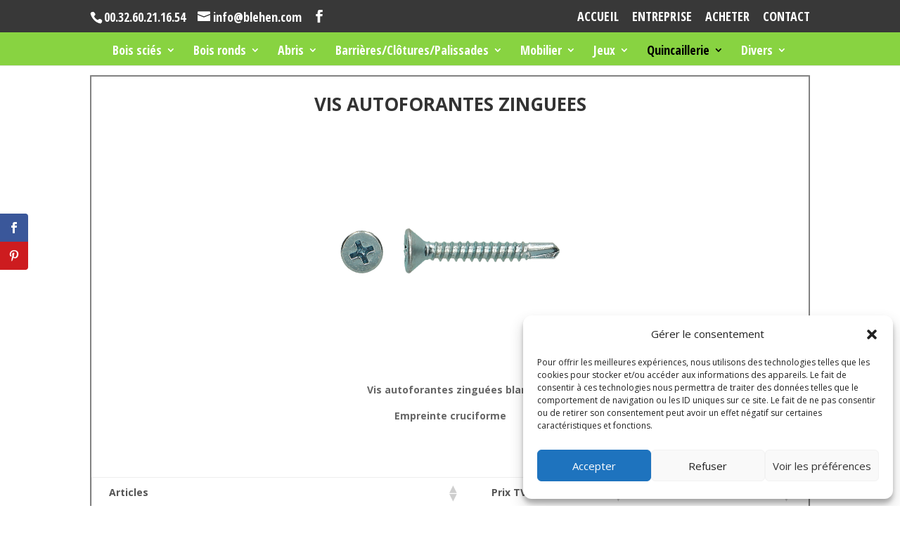

--- FILE ---
content_type: text/html; charset=utf-8
request_url: https://www.google.com/recaptcha/api2/anchor?ar=1&k=6LenB1sdAAAAAAIOFmqH3s3vG1Z-xdWOFDuMvbjs&co=aHR0cHM6Ly93d3cuYmxlaGVuLmNvbTo0NDM.&hl=en&v=PoyoqOPhxBO7pBk68S4YbpHZ&size=invisible&anchor-ms=20000&execute-ms=30000&cb=1h9o958cdcae
body_size: 48645
content:
<!DOCTYPE HTML><html dir="ltr" lang="en"><head><meta http-equiv="Content-Type" content="text/html; charset=UTF-8">
<meta http-equiv="X-UA-Compatible" content="IE=edge">
<title>reCAPTCHA</title>
<style type="text/css">
/* cyrillic-ext */
@font-face {
  font-family: 'Roboto';
  font-style: normal;
  font-weight: 400;
  font-stretch: 100%;
  src: url(//fonts.gstatic.com/s/roboto/v48/KFO7CnqEu92Fr1ME7kSn66aGLdTylUAMa3GUBHMdazTgWw.woff2) format('woff2');
  unicode-range: U+0460-052F, U+1C80-1C8A, U+20B4, U+2DE0-2DFF, U+A640-A69F, U+FE2E-FE2F;
}
/* cyrillic */
@font-face {
  font-family: 'Roboto';
  font-style: normal;
  font-weight: 400;
  font-stretch: 100%;
  src: url(//fonts.gstatic.com/s/roboto/v48/KFO7CnqEu92Fr1ME7kSn66aGLdTylUAMa3iUBHMdazTgWw.woff2) format('woff2');
  unicode-range: U+0301, U+0400-045F, U+0490-0491, U+04B0-04B1, U+2116;
}
/* greek-ext */
@font-face {
  font-family: 'Roboto';
  font-style: normal;
  font-weight: 400;
  font-stretch: 100%;
  src: url(//fonts.gstatic.com/s/roboto/v48/KFO7CnqEu92Fr1ME7kSn66aGLdTylUAMa3CUBHMdazTgWw.woff2) format('woff2');
  unicode-range: U+1F00-1FFF;
}
/* greek */
@font-face {
  font-family: 'Roboto';
  font-style: normal;
  font-weight: 400;
  font-stretch: 100%;
  src: url(//fonts.gstatic.com/s/roboto/v48/KFO7CnqEu92Fr1ME7kSn66aGLdTylUAMa3-UBHMdazTgWw.woff2) format('woff2');
  unicode-range: U+0370-0377, U+037A-037F, U+0384-038A, U+038C, U+038E-03A1, U+03A3-03FF;
}
/* math */
@font-face {
  font-family: 'Roboto';
  font-style: normal;
  font-weight: 400;
  font-stretch: 100%;
  src: url(//fonts.gstatic.com/s/roboto/v48/KFO7CnqEu92Fr1ME7kSn66aGLdTylUAMawCUBHMdazTgWw.woff2) format('woff2');
  unicode-range: U+0302-0303, U+0305, U+0307-0308, U+0310, U+0312, U+0315, U+031A, U+0326-0327, U+032C, U+032F-0330, U+0332-0333, U+0338, U+033A, U+0346, U+034D, U+0391-03A1, U+03A3-03A9, U+03B1-03C9, U+03D1, U+03D5-03D6, U+03F0-03F1, U+03F4-03F5, U+2016-2017, U+2034-2038, U+203C, U+2040, U+2043, U+2047, U+2050, U+2057, U+205F, U+2070-2071, U+2074-208E, U+2090-209C, U+20D0-20DC, U+20E1, U+20E5-20EF, U+2100-2112, U+2114-2115, U+2117-2121, U+2123-214F, U+2190, U+2192, U+2194-21AE, U+21B0-21E5, U+21F1-21F2, U+21F4-2211, U+2213-2214, U+2216-22FF, U+2308-230B, U+2310, U+2319, U+231C-2321, U+2336-237A, U+237C, U+2395, U+239B-23B7, U+23D0, U+23DC-23E1, U+2474-2475, U+25AF, U+25B3, U+25B7, U+25BD, U+25C1, U+25CA, U+25CC, U+25FB, U+266D-266F, U+27C0-27FF, U+2900-2AFF, U+2B0E-2B11, U+2B30-2B4C, U+2BFE, U+3030, U+FF5B, U+FF5D, U+1D400-1D7FF, U+1EE00-1EEFF;
}
/* symbols */
@font-face {
  font-family: 'Roboto';
  font-style: normal;
  font-weight: 400;
  font-stretch: 100%;
  src: url(//fonts.gstatic.com/s/roboto/v48/KFO7CnqEu92Fr1ME7kSn66aGLdTylUAMaxKUBHMdazTgWw.woff2) format('woff2');
  unicode-range: U+0001-000C, U+000E-001F, U+007F-009F, U+20DD-20E0, U+20E2-20E4, U+2150-218F, U+2190, U+2192, U+2194-2199, U+21AF, U+21E6-21F0, U+21F3, U+2218-2219, U+2299, U+22C4-22C6, U+2300-243F, U+2440-244A, U+2460-24FF, U+25A0-27BF, U+2800-28FF, U+2921-2922, U+2981, U+29BF, U+29EB, U+2B00-2BFF, U+4DC0-4DFF, U+FFF9-FFFB, U+10140-1018E, U+10190-1019C, U+101A0, U+101D0-101FD, U+102E0-102FB, U+10E60-10E7E, U+1D2C0-1D2D3, U+1D2E0-1D37F, U+1F000-1F0FF, U+1F100-1F1AD, U+1F1E6-1F1FF, U+1F30D-1F30F, U+1F315, U+1F31C, U+1F31E, U+1F320-1F32C, U+1F336, U+1F378, U+1F37D, U+1F382, U+1F393-1F39F, U+1F3A7-1F3A8, U+1F3AC-1F3AF, U+1F3C2, U+1F3C4-1F3C6, U+1F3CA-1F3CE, U+1F3D4-1F3E0, U+1F3ED, U+1F3F1-1F3F3, U+1F3F5-1F3F7, U+1F408, U+1F415, U+1F41F, U+1F426, U+1F43F, U+1F441-1F442, U+1F444, U+1F446-1F449, U+1F44C-1F44E, U+1F453, U+1F46A, U+1F47D, U+1F4A3, U+1F4B0, U+1F4B3, U+1F4B9, U+1F4BB, U+1F4BF, U+1F4C8-1F4CB, U+1F4D6, U+1F4DA, U+1F4DF, U+1F4E3-1F4E6, U+1F4EA-1F4ED, U+1F4F7, U+1F4F9-1F4FB, U+1F4FD-1F4FE, U+1F503, U+1F507-1F50B, U+1F50D, U+1F512-1F513, U+1F53E-1F54A, U+1F54F-1F5FA, U+1F610, U+1F650-1F67F, U+1F687, U+1F68D, U+1F691, U+1F694, U+1F698, U+1F6AD, U+1F6B2, U+1F6B9-1F6BA, U+1F6BC, U+1F6C6-1F6CF, U+1F6D3-1F6D7, U+1F6E0-1F6EA, U+1F6F0-1F6F3, U+1F6F7-1F6FC, U+1F700-1F7FF, U+1F800-1F80B, U+1F810-1F847, U+1F850-1F859, U+1F860-1F887, U+1F890-1F8AD, U+1F8B0-1F8BB, U+1F8C0-1F8C1, U+1F900-1F90B, U+1F93B, U+1F946, U+1F984, U+1F996, U+1F9E9, U+1FA00-1FA6F, U+1FA70-1FA7C, U+1FA80-1FA89, U+1FA8F-1FAC6, U+1FACE-1FADC, U+1FADF-1FAE9, U+1FAF0-1FAF8, U+1FB00-1FBFF;
}
/* vietnamese */
@font-face {
  font-family: 'Roboto';
  font-style: normal;
  font-weight: 400;
  font-stretch: 100%;
  src: url(//fonts.gstatic.com/s/roboto/v48/KFO7CnqEu92Fr1ME7kSn66aGLdTylUAMa3OUBHMdazTgWw.woff2) format('woff2');
  unicode-range: U+0102-0103, U+0110-0111, U+0128-0129, U+0168-0169, U+01A0-01A1, U+01AF-01B0, U+0300-0301, U+0303-0304, U+0308-0309, U+0323, U+0329, U+1EA0-1EF9, U+20AB;
}
/* latin-ext */
@font-face {
  font-family: 'Roboto';
  font-style: normal;
  font-weight: 400;
  font-stretch: 100%;
  src: url(//fonts.gstatic.com/s/roboto/v48/KFO7CnqEu92Fr1ME7kSn66aGLdTylUAMa3KUBHMdazTgWw.woff2) format('woff2');
  unicode-range: U+0100-02BA, U+02BD-02C5, U+02C7-02CC, U+02CE-02D7, U+02DD-02FF, U+0304, U+0308, U+0329, U+1D00-1DBF, U+1E00-1E9F, U+1EF2-1EFF, U+2020, U+20A0-20AB, U+20AD-20C0, U+2113, U+2C60-2C7F, U+A720-A7FF;
}
/* latin */
@font-face {
  font-family: 'Roboto';
  font-style: normal;
  font-weight: 400;
  font-stretch: 100%;
  src: url(//fonts.gstatic.com/s/roboto/v48/KFO7CnqEu92Fr1ME7kSn66aGLdTylUAMa3yUBHMdazQ.woff2) format('woff2');
  unicode-range: U+0000-00FF, U+0131, U+0152-0153, U+02BB-02BC, U+02C6, U+02DA, U+02DC, U+0304, U+0308, U+0329, U+2000-206F, U+20AC, U+2122, U+2191, U+2193, U+2212, U+2215, U+FEFF, U+FFFD;
}
/* cyrillic-ext */
@font-face {
  font-family: 'Roboto';
  font-style: normal;
  font-weight: 500;
  font-stretch: 100%;
  src: url(//fonts.gstatic.com/s/roboto/v48/KFO7CnqEu92Fr1ME7kSn66aGLdTylUAMa3GUBHMdazTgWw.woff2) format('woff2');
  unicode-range: U+0460-052F, U+1C80-1C8A, U+20B4, U+2DE0-2DFF, U+A640-A69F, U+FE2E-FE2F;
}
/* cyrillic */
@font-face {
  font-family: 'Roboto';
  font-style: normal;
  font-weight: 500;
  font-stretch: 100%;
  src: url(//fonts.gstatic.com/s/roboto/v48/KFO7CnqEu92Fr1ME7kSn66aGLdTylUAMa3iUBHMdazTgWw.woff2) format('woff2');
  unicode-range: U+0301, U+0400-045F, U+0490-0491, U+04B0-04B1, U+2116;
}
/* greek-ext */
@font-face {
  font-family: 'Roboto';
  font-style: normal;
  font-weight: 500;
  font-stretch: 100%;
  src: url(//fonts.gstatic.com/s/roboto/v48/KFO7CnqEu92Fr1ME7kSn66aGLdTylUAMa3CUBHMdazTgWw.woff2) format('woff2');
  unicode-range: U+1F00-1FFF;
}
/* greek */
@font-face {
  font-family: 'Roboto';
  font-style: normal;
  font-weight: 500;
  font-stretch: 100%;
  src: url(//fonts.gstatic.com/s/roboto/v48/KFO7CnqEu92Fr1ME7kSn66aGLdTylUAMa3-UBHMdazTgWw.woff2) format('woff2');
  unicode-range: U+0370-0377, U+037A-037F, U+0384-038A, U+038C, U+038E-03A1, U+03A3-03FF;
}
/* math */
@font-face {
  font-family: 'Roboto';
  font-style: normal;
  font-weight: 500;
  font-stretch: 100%;
  src: url(//fonts.gstatic.com/s/roboto/v48/KFO7CnqEu92Fr1ME7kSn66aGLdTylUAMawCUBHMdazTgWw.woff2) format('woff2');
  unicode-range: U+0302-0303, U+0305, U+0307-0308, U+0310, U+0312, U+0315, U+031A, U+0326-0327, U+032C, U+032F-0330, U+0332-0333, U+0338, U+033A, U+0346, U+034D, U+0391-03A1, U+03A3-03A9, U+03B1-03C9, U+03D1, U+03D5-03D6, U+03F0-03F1, U+03F4-03F5, U+2016-2017, U+2034-2038, U+203C, U+2040, U+2043, U+2047, U+2050, U+2057, U+205F, U+2070-2071, U+2074-208E, U+2090-209C, U+20D0-20DC, U+20E1, U+20E5-20EF, U+2100-2112, U+2114-2115, U+2117-2121, U+2123-214F, U+2190, U+2192, U+2194-21AE, U+21B0-21E5, U+21F1-21F2, U+21F4-2211, U+2213-2214, U+2216-22FF, U+2308-230B, U+2310, U+2319, U+231C-2321, U+2336-237A, U+237C, U+2395, U+239B-23B7, U+23D0, U+23DC-23E1, U+2474-2475, U+25AF, U+25B3, U+25B7, U+25BD, U+25C1, U+25CA, U+25CC, U+25FB, U+266D-266F, U+27C0-27FF, U+2900-2AFF, U+2B0E-2B11, U+2B30-2B4C, U+2BFE, U+3030, U+FF5B, U+FF5D, U+1D400-1D7FF, U+1EE00-1EEFF;
}
/* symbols */
@font-face {
  font-family: 'Roboto';
  font-style: normal;
  font-weight: 500;
  font-stretch: 100%;
  src: url(//fonts.gstatic.com/s/roboto/v48/KFO7CnqEu92Fr1ME7kSn66aGLdTylUAMaxKUBHMdazTgWw.woff2) format('woff2');
  unicode-range: U+0001-000C, U+000E-001F, U+007F-009F, U+20DD-20E0, U+20E2-20E4, U+2150-218F, U+2190, U+2192, U+2194-2199, U+21AF, U+21E6-21F0, U+21F3, U+2218-2219, U+2299, U+22C4-22C6, U+2300-243F, U+2440-244A, U+2460-24FF, U+25A0-27BF, U+2800-28FF, U+2921-2922, U+2981, U+29BF, U+29EB, U+2B00-2BFF, U+4DC0-4DFF, U+FFF9-FFFB, U+10140-1018E, U+10190-1019C, U+101A0, U+101D0-101FD, U+102E0-102FB, U+10E60-10E7E, U+1D2C0-1D2D3, U+1D2E0-1D37F, U+1F000-1F0FF, U+1F100-1F1AD, U+1F1E6-1F1FF, U+1F30D-1F30F, U+1F315, U+1F31C, U+1F31E, U+1F320-1F32C, U+1F336, U+1F378, U+1F37D, U+1F382, U+1F393-1F39F, U+1F3A7-1F3A8, U+1F3AC-1F3AF, U+1F3C2, U+1F3C4-1F3C6, U+1F3CA-1F3CE, U+1F3D4-1F3E0, U+1F3ED, U+1F3F1-1F3F3, U+1F3F5-1F3F7, U+1F408, U+1F415, U+1F41F, U+1F426, U+1F43F, U+1F441-1F442, U+1F444, U+1F446-1F449, U+1F44C-1F44E, U+1F453, U+1F46A, U+1F47D, U+1F4A3, U+1F4B0, U+1F4B3, U+1F4B9, U+1F4BB, U+1F4BF, U+1F4C8-1F4CB, U+1F4D6, U+1F4DA, U+1F4DF, U+1F4E3-1F4E6, U+1F4EA-1F4ED, U+1F4F7, U+1F4F9-1F4FB, U+1F4FD-1F4FE, U+1F503, U+1F507-1F50B, U+1F50D, U+1F512-1F513, U+1F53E-1F54A, U+1F54F-1F5FA, U+1F610, U+1F650-1F67F, U+1F687, U+1F68D, U+1F691, U+1F694, U+1F698, U+1F6AD, U+1F6B2, U+1F6B9-1F6BA, U+1F6BC, U+1F6C6-1F6CF, U+1F6D3-1F6D7, U+1F6E0-1F6EA, U+1F6F0-1F6F3, U+1F6F7-1F6FC, U+1F700-1F7FF, U+1F800-1F80B, U+1F810-1F847, U+1F850-1F859, U+1F860-1F887, U+1F890-1F8AD, U+1F8B0-1F8BB, U+1F8C0-1F8C1, U+1F900-1F90B, U+1F93B, U+1F946, U+1F984, U+1F996, U+1F9E9, U+1FA00-1FA6F, U+1FA70-1FA7C, U+1FA80-1FA89, U+1FA8F-1FAC6, U+1FACE-1FADC, U+1FADF-1FAE9, U+1FAF0-1FAF8, U+1FB00-1FBFF;
}
/* vietnamese */
@font-face {
  font-family: 'Roboto';
  font-style: normal;
  font-weight: 500;
  font-stretch: 100%;
  src: url(//fonts.gstatic.com/s/roboto/v48/KFO7CnqEu92Fr1ME7kSn66aGLdTylUAMa3OUBHMdazTgWw.woff2) format('woff2');
  unicode-range: U+0102-0103, U+0110-0111, U+0128-0129, U+0168-0169, U+01A0-01A1, U+01AF-01B0, U+0300-0301, U+0303-0304, U+0308-0309, U+0323, U+0329, U+1EA0-1EF9, U+20AB;
}
/* latin-ext */
@font-face {
  font-family: 'Roboto';
  font-style: normal;
  font-weight: 500;
  font-stretch: 100%;
  src: url(//fonts.gstatic.com/s/roboto/v48/KFO7CnqEu92Fr1ME7kSn66aGLdTylUAMa3KUBHMdazTgWw.woff2) format('woff2');
  unicode-range: U+0100-02BA, U+02BD-02C5, U+02C7-02CC, U+02CE-02D7, U+02DD-02FF, U+0304, U+0308, U+0329, U+1D00-1DBF, U+1E00-1E9F, U+1EF2-1EFF, U+2020, U+20A0-20AB, U+20AD-20C0, U+2113, U+2C60-2C7F, U+A720-A7FF;
}
/* latin */
@font-face {
  font-family: 'Roboto';
  font-style: normal;
  font-weight: 500;
  font-stretch: 100%;
  src: url(//fonts.gstatic.com/s/roboto/v48/KFO7CnqEu92Fr1ME7kSn66aGLdTylUAMa3yUBHMdazQ.woff2) format('woff2');
  unicode-range: U+0000-00FF, U+0131, U+0152-0153, U+02BB-02BC, U+02C6, U+02DA, U+02DC, U+0304, U+0308, U+0329, U+2000-206F, U+20AC, U+2122, U+2191, U+2193, U+2212, U+2215, U+FEFF, U+FFFD;
}
/* cyrillic-ext */
@font-face {
  font-family: 'Roboto';
  font-style: normal;
  font-weight: 900;
  font-stretch: 100%;
  src: url(//fonts.gstatic.com/s/roboto/v48/KFO7CnqEu92Fr1ME7kSn66aGLdTylUAMa3GUBHMdazTgWw.woff2) format('woff2');
  unicode-range: U+0460-052F, U+1C80-1C8A, U+20B4, U+2DE0-2DFF, U+A640-A69F, U+FE2E-FE2F;
}
/* cyrillic */
@font-face {
  font-family: 'Roboto';
  font-style: normal;
  font-weight: 900;
  font-stretch: 100%;
  src: url(//fonts.gstatic.com/s/roboto/v48/KFO7CnqEu92Fr1ME7kSn66aGLdTylUAMa3iUBHMdazTgWw.woff2) format('woff2');
  unicode-range: U+0301, U+0400-045F, U+0490-0491, U+04B0-04B1, U+2116;
}
/* greek-ext */
@font-face {
  font-family: 'Roboto';
  font-style: normal;
  font-weight: 900;
  font-stretch: 100%;
  src: url(//fonts.gstatic.com/s/roboto/v48/KFO7CnqEu92Fr1ME7kSn66aGLdTylUAMa3CUBHMdazTgWw.woff2) format('woff2');
  unicode-range: U+1F00-1FFF;
}
/* greek */
@font-face {
  font-family: 'Roboto';
  font-style: normal;
  font-weight: 900;
  font-stretch: 100%;
  src: url(//fonts.gstatic.com/s/roboto/v48/KFO7CnqEu92Fr1ME7kSn66aGLdTylUAMa3-UBHMdazTgWw.woff2) format('woff2');
  unicode-range: U+0370-0377, U+037A-037F, U+0384-038A, U+038C, U+038E-03A1, U+03A3-03FF;
}
/* math */
@font-face {
  font-family: 'Roboto';
  font-style: normal;
  font-weight: 900;
  font-stretch: 100%;
  src: url(//fonts.gstatic.com/s/roboto/v48/KFO7CnqEu92Fr1ME7kSn66aGLdTylUAMawCUBHMdazTgWw.woff2) format('woff2');
  unicode-range: U+0302-0303, U+0305, U+0307-0308, U+0310, U+0312, U+0315, U+031A, U+0326-0327, U+032C, U+032F-0330, U+0332-0333, U+0338, U+033A, U+0346, U+034D, U+0391-03A1, U+03A3-03A9, U+03B1-03C9, U+03D1, U+03D5-03D6, U+03F0-03F1, U+03F4-03F5, U+2016-2017, U+2034-2038, U+203C, U+2040, U+2043, U+2047, U+2050, U+2057, U+205F, U+2070-2071, U+2074-208E, U+2090-209C, U+20D0-20DC, U+20E1, U+20E5-20EF, U+2100-2112, U+2114-2115, U+2117-2121, U+2123-214F, U+2190, U+2192, U+2194-21AE, U+21B0-21E5, U+21F1-21F2, U+21F4-2211, U+2213-2214, U+2216-22FF, U+2308-230B, U+2310, U+2319, U+231C-2321, U+2336-237A, U+237C, U+2395, U+239B-23B7, U+23D0, U+23DC-23E1, U+2474-2475, U+25AF, U+25B3, U+25B7, U+25BD, U+25C1, U+25CA, U+25CC, U+25FB, U+266D-266F, U+27C0-27FF, U+2900-2AFF, U+2B0E-2B11, U+2B30-2B4C, U+2BFE, U+3030, U+FF5B, U+FF5D, U+1D400-1D7FF, U+1EE00-1EEFF;
}
/* symbols */
@font-face {
  font-family: 'Roboto';
  font-style: normal;
  font-weight: 900;
  font-stretch: 100%;
  src: url(//fonts.gstatic.com/s/roboto/v48/KFO7CnqEu92Fr1ME7kSn66aGLdTylUAMaxKUBHMdazTgWw.woff2) format('woff2');
  unicode-range: U+0001-000C, U+000E-001F, U+007F-009F, U+20DD-20E0, U+20E2-20E4, U+2150-218F, U+2190, U+2192, U+2194-2199, U+21AF, U+21E6-21F0, U+21F3, U+2218-2219, U+2299, U+22C4-22C6, U+2300-243F, U+2440-244A, U+2460-24FF, U+25A0-27BF, U+2800-28FF, U+2921-2922, U+2981, U+29BF, U+29EB, U+2B00-2BFF, U+4DC0-4DFF, U+FFF9-FFFB, U+10140-1018E, U+10190-1019C, U+101A0, U+101D0-101FD, U+102E0-102FB, U+10E60-10E7E, U+1D2C0-1D2D3, U+1D2E0-1D37F, U+1F000-1F0FF, U+1F100-1F1AD, U+1F1E6-1F1FF, U+1F30D-1F30F, U+1F315, U+1F31C, U+1F31E, U+1F320-1F32C, U+1F336, U+1F378, U+1F37D, U+1F382, U+1F393-1F39F, U+1F3A7-1F3A8, U+1F3AC-1F3AF, U+1F3C2, U+1F3C4-1F3C6, U+1F3CA-1F3CE, U+1F3D4-1F3E0, U+1F3ED, U+1F3F1-1F3F3, U+1F3F5-1F3F7, U+1F408, U+1F415, U+1F41F, U+1F426, U+1F43F, U+1F441-1F442, U+1F444, U+1F446-1F449, U+1F44C-1F44E, U+1F453, U+1F46A, U+1F47D, U+1F4A3, U+1F4B0, U+1F4B3, U+1F4B9, U+1F4BB, U+1F4BF, U+1F4C8-1F4CB, U+1F4D6, U+1F4DA, U+1F4DF, U+1F4E3-1F4E6, U+1F4EA-1F4ED, U+1F4F7, U+1F4F9-1F4FB, U+1F4FD-1F4FE, U+1F503, U+1F507-1F50B, U+1F50D, U+1F512-1F513, U+1F53E-1F54A, U+1F54F-1F5FA, U+1F610, U+1F650-1F67F, U+1F687, U+1F68D, U+1F691, U+1F694, U+1F698, U+1F6AD, U+1F6B2, U+1F6B9-1F6BA, U+1F6BC, U+1F6C6-1F6CF, U+1F6D3-1F6D7, U+1F6E0-1F6EA, U+1F6F0-1F6F3, U+1F6F7-1F6FC, U+1F700-1F7FF, U+1F800-1F80B, U+1F810-1F847, U+1F850-1F859, U+1F860-1F887, U+1F890-1F8AD, U+1F8B0-1F8BB, U+1F8C0-1F8C1, U+1F900-1F90B, U+1F93B, U+1F946, U+1F984, U+1F996, U+1F9E9, U+1FA00-1FA6F, U+1FA70-1FA7C, U+1FA80-1FA89, U+1FA8F-1FAC6, U+1FACE-1FADC, U+1FADF-1FAE9, U+1FAF0-1FAF8, U+1FB00-1FBFF;
}
/* vietnamese */
@font-face {
  font-family: 'Roboto';
  font-style: normal;
  font-weight: 900;
  font-stretch: 100%;
  src: url(//fonts.gstatic.com/s/roboto/v48/KFO7CnqEu92Fr1ME7kSn66aGLdTylUAMa3OUBHMdazTgWw.woff2) format('woff2');
  unicode-range: U+0102-0103, U+0110-0111, U+0128-0129, U+0168-0169, U+01A0-01A1, U+01AF-01B0, U+0300-0301, U+0303-0304, U+0308-0309, U+0323, U+0329, U+1EA0-1EF9, U+20AB;
}
/* latin-ext */
@font-face {
  font-family: 'Roboto';
  font-style: normal;
  font-weight: 900;
  font-stretch: 100%;
  src: url(//fonts.gstatic.com/s/roboto/v48/KFO7CnqEu92Fr1ME7kSn66aGLdTylUAMa3KUBHMdazTgWw.woff2) format('woff2');
  unicode-range: U+0100-02BA, U+02BD-02C5, U+02C7-02CC, U+02CE-02D7, U+02DD-02FF, U+0304, U+0308, U+0329, U+1D00-1DBF, U+1E00-1E9F, U+1EF2-1EFF, U+2020, U+20A0-20AB, U+20AD-20C0, U+2113, U+2C60-2C7F, U+A720-A7FF;
}
/* latin */
@font-face {
  font-family: 'Roboto';
  font-style: normal;
  font-weight: 900;
  font-stretch: 100%;
  src: url(//fonts.gstatic.com/s/roboto/v48/KFO7CnqEu92Fr1ME7kSn66aGLdTylUAMa3yUBHMdazQ.woff2) format('woff2');
  unicode-range: U+0000-00FF, U+0131, U+0152-0153, U+02BB-02BC, U+02C6, U+02DA, U+02DC, U+0304, U+0308, U+0329, U+2000-206F, U+20AC, U+2122, U+2191, U+2193, U+2212, U+2215, U+FEFF, U+FFFD;
}

</style>
<link rel="stylesheet" type="text/css" href="https://www.gstatic.com/recaptcha/releases/PoyoqOPhxBO7pBk68S4YbpHZ/styles__ltr.css">
<script nonce="zUKahUGKH95cjiS3fn8Zcw" type="text/javascript">window['__recaptcha_api'] = 'https://www.google.com/recaptcha/api2/';</script>
<script type="text/javascript" src="https://www.gstatic.com/recaptcha/releases/PoyoqOPhxBO7pBk68S4YbpHZ/recaptcha__en.js" nonce="zUKahUGKH95cjiS3fn8Zcw">
      
    </script></head>
<body><div id="rc-anchor-alert" class="rc-anchor-alert"></div>
<input type="hidden" id="recaptcha-token" value="[base64]">
<script type="text/javascript" nonce="zUKahUGKH95cjiS3fn8Zcw">
      recaptcha.anchor.Main.init("[\x22ainput\x22,[\x22bgdata\x22,\x22\x22,\[base64]/[base64]/[base64]/KE4oMTI0LHYsdi5HKSxMWihsLHYpKTpOKDEyNCx2LGwpLFYpLHYpLFQpKSxGKDE3MSx2KX0scjc9ZnVuY3Rpb24obCl7cmV0dXJuIGx9LEM9ZnVuY3Rpb24obCxWLHYpe04odixsLFYpLFZbYWtdPTI3OTZ9LG49ZnVuY3Rpb24obCxWKXtWLlg9KChWLlg/[base64]/[base64]/[base64]/[base64]/[base64]/[base64]/[base64]/[base64]/[base64]/[base64]/[base64]\\u003d\x22,\[base64]\x22,\x22MUHCkMKDw4TCp8OgwqYAOsKkWS/[base64]/Dl8O3w7AHZsOfw47CnFPDscO1CMKQdMOpwpvDkUfCqcK2XsOdw4jDvBdfw6p/bMOUwqnDj1ovwpASwrjCjnvDhDwEw6XCiHfDkTgMDsKgCwPCuXteK8KZH3koGMKOK8KkVgfCtBXDl8OTSnhGw7lQwpUHF8Kcw4PCtMKNRX/[base64]/CvVLCj3bCsMO1BwfCqMKAe0/Du8OwFMKTR8K+CsOkwpLDig/DuMOiwoYuDMKuUMOlB0oDeMO4w5HClsKuw6AXwrLDtyfClsO8LjfDkcKHaUNswrLDrcKYwqo/worCgj7CscOAw79Iwr3CicK8P8KUw4EhdmAbFX3DosKRBcKCwozClGjDjcKswrHCo8K3wobDmzUqAgTCjAbCt1kYCilBwrIjb8KnCVl2w43CuBnDjUXCm8K3OMKgwqIwe8OlwpPCsF3DjzQOw4/CjcKhdkoLwozConRWZ8KkBUzDn8O3BsOkwpsJwq8gwpoXw4rDuCLCjcKCw744w57CqsKYw5daXDfChijChsOXw4FFw4fCn3nClcO/wrTCpSxWdcKMwoRew7IKw75Qc0PDtVJPbTXCisOjwrvCqGp8wrgMw6gqwrXCsMOyXsKJMk3DpsOqw7zDqMOhO8KOUxPDlSZ6dsK3I01Gw53DmG/[base64]/Cgm9vwrzCpMOtw7nDhXrDq8OXwqPCjsOmD8KfFsKWcMKuwo3DoMOcScK/[base64]/[base64]/DuCcVw5zCizwueBXDo8OTw4HCisOKwqs8woXDqy98wqbCrMOuB8KJwrg/wqbDmRXDn8OAEDVPM8KvwqM6Y0E5w74uFUI6EMOIOsOHw7TDtcOQIgsTMxM3DMKtw69rwoZfGRfCvB8sw6rDl2Amw7Uxw5bCtHoaZ0vCjsO2w5JkGsOSwqDDv13DpsOTwq/DqsOVVsOYw4TCiHoewpdoZcKfw53Dq8ODOH8qw7TDtlLCscOIMS7DucOewq/Dp8OgwqfDrwnDrcKiw6jCuTQeJUIkWx5ELMKVF2IyUh5eBADCmjPDqHlYw6LDqTQQMsOWw58ZwpPCiRXDrx7Dj8KbwptdNFMkQsO+WjjCq8O3Oi/DtsO3w6gfwp4EFMOSw5ROYsOdQwBEaMOjwrDDnTdtw5XChBDDrXDCk3TDgsOnwqpbw5XCp1nDoytbwrQlwoLDosOTwpAObV/[base64]/[base64]/DrcK0w7gIW8Kvw6HCrMKma8KkdMObNRgMJcOMw7DDkzcQwqXCoQUzw60ZwpHDpSgTZsKPDMOJR8ONa8KIw4AnBsKBHQnDjMKzB8Kfw4daLXnDpsKUw53Djh/DgHcMe1VzQ3EgwrHCu23DtxrDlsOfKUzDjBvDqHvCqB3CjMOOwp0Gw509VGEawo/Ctn82w4jDjcO5wobDl3Yow53Dn14FcHNPw6hGfcKIworDszbCgV/[base64]/[base64]/DicOQbMOmfGRIEMKbbgrCk8OXZcOiw5NQbsO7SBjCuGVrccKfwrbDtmrDm8K+KnAEBDXCjDJSw7A+fcK3w5vDvwh4w5o0w6bDlAzCmknCpgTDisK6woNMF8O1B8Khw4JwwpnCpTvCt8KKwp/Dl8OiCMK9fsOBPzwZwprCtzfCqk3Di0BQw4RGw4DCu8OOw6sYM8OKWsOJw4XDvMKuPMKFw6TCjFfChVPCoBnCp2tqwpt3d8KGw79LF1QMwpHCslslf27DnBbCgMOEQ2Esw7/CgivChHIaw6l1wpLCk8KYwpBiYMO9AMKFXcKfw4wbwrfCtzE7CMKJNsKGw7vClsO1wo/Di8KWVsKQw4/Cn8Ovw4rCqcKpw4A+wpJiYAArI8KHw7bDqcOeOEZ5KHwbwpklLDvCq8KFGcOUw4TCtsOuw6bDvsO5MMOJAwjDoMKOAMOrViPDrcKyw5p6wpfDr8Ocw6jDnk/CunzDl8KediHDlQHCl1Fnwr/ChMOAw4oNwpjDisKjFsKhwqPCu8KawpN6d8KLw6HDmBnDv1rDrHrDvVnDtsKyCsKzw4DCn8OJwqfDgMKCw5rDjVbDusOSGcKILT3Dl8KyB8K6w6Q8HF9sAcORTcKETVEfdx/Cn8KrwoXCo8KpwpwIw55fHzbDhyTDvmzCrcKuwp3CmXNKw45DfRMNw5HDlBfDiydRJXfDgBpRw7fDswvCo8Kjwo3DrTbDmMOdw6Z4w4oRwrZCw7rDpcOIw5jDoWNpEgUsZzEpwrLDtsOVwq7CusKmw5bDs2LCmQ0RTh51OMKwHGDDiQ4tw7bDm8KpNsOBw550W8KBwo/Ck8KSwow5w7PDk8Otw4nDkcK+TcKFQGvCmsKMw7DCkSHDvRDDlMKywrLDlhF/[base64]/[base64]/ZcODIDLCp0XDnTfDo2DDp8K9GMOicMO8EmnCpjbDmCzCksOlwrPCjcOHw7g/WcOlw4BANQPDnWbCuXnCkHDDhA04WQLDl8OAw6nDmMKOwrnCu0dybGLDlQAgWcK7wqXCnMKLwrjDvyLDt0xYXRAIMi1cX1bDhkXCl8Kfw4DCk8KlDcKIwpPDo8OAYnzDkHDDkWvDkMOUAcO4wonDpMKZwrTDncK/HxV3wr1YwrfDtHtWwpHCs8O3w40Yw6cXwoTCvMKJJD7Di2LCosKFwokQwrJLa8Klw4jComrDssOGw6fChcO6ZSnDlsOVw7jDrCbCqcKCcFzCjXEhw5bCpMODwoIAHMO5w6jClktew71ZwrnCm8ObRsOvChfCv8OwVnTDqXk/worCjywTwqxKw5sNRUjDvnRXw6F5woUSwoFdwrd5wr1kImvCo3XCnMKfw6TCncKFwoYnwphVwr5gwqLCucOhIXYPw6ECwohIwpjCsjrDnsOTVcK9E13ChmNHS8OmRHhWesKqwp/Dpw/CjVcUw71bw7TDhsOxwqBwHMOEw7Upwq18MUc6w691f2U/w5fCtT/Dg8ODScOCHcOBXF0ddVZzwq7CkcOywqNlXMO/[base64]/DoMOPIcKmOsKAwp1jHcOvb8KNb8OWJMKRHsOswpzClSVrwrojfMK+aygJPMKAworDoiXCtWlNw7XCiXTCvsKAw5/DgAHDpsOPwojDpsKWO8O/[base64]/[base64]/CrmlRw4DDrjohf8KHFsO8AHXCm8OMwobDkH/[base64]/DtQ7DvMK/woEowo5mw61xwqkXwrkMUAbCmgl7c2RVb8K8H2LDmsOJelDCj1tIHTA1wp0kwo7DuHIewrpUQg7CsTYyw7DDoQE1w5jCjHbDqRIqGMOkw6HDuisRwrnDq3FAw5F4OsKHFcKVbMKYNMKtLcKKPVRyw6RDw5/[base64]/HRxQSsOpF3TCosKTw6RDwp7DqCBVw4cOwoUdwpoUeFRCAmQ2N8ONewzCsEfCu8OAWXJcwqXDjMOnw6k7wrbClm1bUC8Zw4PClcOeNsOQKsKWw4p/UgvCjh3Ch2VZwq13LMKiw4nDscObCcK7WD7Dq8OTRsOHDsKHBkHCncOaw4rChgDDvypdwqg9OcK+woA9wrLCiMK2U0PCh8OKwppSEjoewrIhdk4Tw5phdcKEwqPDl8OSOH0XCV3Dj8KIw4/DolbCn8O4YsKxEGnDg8KKKkbDq1VuGXZ1VcOTw6zDisKRwrzCoQIyfsO0FVTCmTIswodVw6bCmsKQFVZqfsKSPcO8ZxbCugPDncKneHNqewIQwrDDiB/CkzzDqEvCpsOHO8O+OMK4wqXDvMOtND41w47CgcOsSjpkw47CncOmwpPDq8KxfsK/YQd0w59SwrgewrrDqcOJw4YtVnbCnMKmw797fAsbw4IgDcKtOwDChFkCc2BAwrJwbcOHHsKiw5ZYw7NnJMKyUhZFwrpRwrTDssKVBWNjw53DgcKbwrzDssKNCEnDgCVtw4jDuzE7TcOXO2gfamXDgAfCih9sw4c6IntQwrR2QcOIVTtGw4PDvDLDmsKiw410wq/DscOewrjDrDAVLcKdwp/[base64]/DnMKdw4XCgsK5LH/DoDDCi8OuH8KVEhLChMKEw6lZw7gmwonDt3ZNwpXDiQ7DucKCwrVqPD9Ww7AywprDs8ONWhbDmDLCuMKfQsOAXU11wqfCuh3CmC0dfsORw79cYsOSYV9uwrwDI8OdfMK1c8OSClMiwrMOwrfDqcOawofDgsKww7Vgw57Cs8KBQsOXO8OaK3/CukLDq3nCmFgpwozCi8Oyw5YEwpDCh8KEN8OEwpZRwpjCi8Kiw4PCg8Kfwp7DnErCiBfDn3sZJcKdF8KGTTFVwodww5pgwofDicOWB37DnnxiMsKhIA/DlTA1CsOgwqHCrMOpwrnDjcOeUFrDu8KlwpIdw4rDqXbDkh0PwrnDrl0ywoPCqMOHdMOOwqTCisKUUj8Ywo/[base64]/CoMONw4nChMOzwrkJHsOMw4DDlEoLwp3DlsOSwozDqwscF8Kpw4kHKGAKVsOYw7HCjcKDwpBuViplw4sVw7vCjgHCnD1tfsOxw7TDoiPCuMKuTcOxTsOIwol9wpBgLDEcw77Cg3rCscO9EcOUw69dw4JZEcKRwpN/wrzDtz1dNERWRWxkwpBUVMKLw6Ntw5rDm8Ovw40/w5rDnUbCoMKdwovDmGfDjzc4w6Z1L3XDsnF0w5bDrlHCpC3CtsOdwqzCusKOEsK0wq5QwpQQRGdpYC5Gw4Nhw4jDmlXDoMOhwojCosKVwozDj8OKZQ0BJhpEdk11Xj7DuMOUwopSw6FJBcOkbsOAwoXDrMO4BMOAw6rCrE4NGcOAVW/Cjm4pw7bDuCPCjGczb8Ksw5gJwq3Cr0xhLUXDiMK0w7kUD8KSw5nDpMONScK4wocKf1PCmRXDm01kw4/DsWhCB8OeRSHCrVxNw75NKcKkPcKQasKHZkVfwpIUwq4sw7M4w7Y2w6/DqwZ6UFwgYcKuw5Z4acO1wrzDqcKjC8Kpw4DCvHgfEMKxXcOkdyPClh5Kw5dzw6zCkDl0VDkRw5XCqUZ/wpVPAcKcAsO8GnsEF2E5wqLCmVgkwqvCkW3DqHDDmcKnCHHCm1BDQMOAw65ow4kvAcOgGUAmVMKxS8Ksw75Nw71sNgZpRcO4w6nCr8OcPcKFEjfCv8KhA8KVwo/CuMOPwoNLwoDDoMOTw7l/CAdiwoDDssOlGi3DkMOiRMKwwrgqQsOJDUNOUgvDhcK3TsKrwobCmMOIQinCjTvDv2rCtnhYQcOJL8OjwqLDg8OpwoEfwqoGSGxmEcOcwqoPN8OycxTCo8KMbFbDmhVCWUB8CE7Cs8K8wox8DTbDisOUZHXDkAfCu8KIw7YmN8Orw6nDgMKvasObRkLDt8KTw4ASwp/Dk8OOw7bDrkPDgUglw7tWwpslw5jDnMKGwqrDvMOEQ8KuMMOuw5Zvwp/DrcK0wq8Lw6TCvgsbOMKETsOuNkzDqMKFSWXCpcOkw48zw4F2w5Y6BcOiccK2w40qw5HCqVfDrsK1w5HCrsOODDo4w4sSdMKtX8K9fMOZRcOKcR/[base64]/[base64]/ccKtcCojwrDDmVbDpcKWXcO2w7k2YcKnEMOMw5phw5kMwq3CuMKTfADDqyvCnwcRwqnCmk3CuMOeZcOAwqwCb8K0AXFMw7gpV8OqIAUecGdEwrzCssKuw7/Dmn4sasKtwqhIHEnDshsVbMOlbcOPwr8ewrwGw4F9wrjDu8K7KMOzT8KTwqXDiWPDslEUwrzChsKoLcOkZsORSMOoS8Ovd8KGbsKFfjd+RsK6LQlnT20/woRMDsO2w7TCkcOZwprCuGrDlCHDsMOpRMKdYnZKwpI4DytCAsKKw6YRNsOKw6zCnsOHGGI4ccKwwrXCkGx/[base64]/DoX3DhsOSw5bDu8OuM8OkwqjDiUdSwo13SMOfw6tOZiLDpcKNAsO5w6sDwpsHU2JlKMOLw5nDq8OxU8KUGsO/[base64]/DicOjw4DDmsK9ezTDvz0kd3xULzInwohnwqkHwpQcw7dOBhzCmgPChMKgw4FEwr5nwpbDmRkWw6LCh37DtsKuw4vClmzDiyvDssONNzdjLcOpw4okwq/[base64]/DrX7Dq8OqcsO+w7bCtcOkwo1YYT3DncO6NsOvwqnCn8KHOsK9aS9IamzDkMOsH8OdL3oKw4pWw5/[base64]/[base64]/DlWs5dAF+D3TDhXzChXPCk8OtwrnDgsOQNcKqAXVkwqPDgAIOOMK8wqzColIyNWnClSJLw75fJsK0XTLDscKyK8KebX9YKw9cHsOUFWnCvcOJw6xlMyAnw5rCjl9Cw7zDiMOPUX82VwVMw6dtwrLCicOvw6LCpjXCqMOlJsOnwrHClQ/[base64]/Ci8KlfULCv8KndcK7wohdwpohw4/CuwUTwrIqwrrDrzNEw5HCo8OHw79pHBDDrX8Vw6jCl0bDjyfDrMOSHMODUcKpwozCpMKlwojCj8KkfMKUwojDl8Kuw6lxwqd8aBssaWg6fcO2cQ/DnsKLUMKMw4h8KS14wp5REcO9IMKUZsK2w4Q1woJUG8Oswq46AMKrw7Ufw7tFbMKoXsObIsOvKmVzwr/[base64]/w5wFwpfDpsKrMhEsw6F2w5PDtWfDnMKAacOCJMOBworDpsKsbFgKwq0QdXE+G8Kkw5vCoCrDpsKVwq8CesKPCFkTw4/DuFPDmgfDtX/Cr8OTw4FPacOPwo7Cj8KabsKnwqZBw6rCkm7DncODbsKQwrMKwpxYe0wTwrrCq8OGQEJjwpZ/w63CiXBBw5IKSCJ0w5Ydw5nDg8O6AUEVa1TDs8OLwp9XUsK2wpLCucOcIsKRQsOMIsKWNBXCvcKVwp/ChMOeF0lXZQ7Ciytgw4nCux3CkMKjMMOLLsK5Xl5nK8K5wqrDucOww69OHsOrcsKFWMOlJMK7wopswpoJw63CqEQkwrjDrkMuwqvCgmkyw7HDtWBlKFZOecKqw5UVGsKWDcK1bMO+LcOiSUcFwqFIKRnDpcOJwrbDgU3Cl0osw5EGK8OiIMKWwqLDh2xBRcO/[base64]/[base64]/CrcOow43DhcKqCVRGZ8KTwrLDgzTDkSgeKcKMHcOywokFBcOkwqrCgsKfwr7DrMONCwoaSxbDjn/CkMOPwqbCrSVIw4bCgsOiD2nCnMK7H8OyN8O9wr7Dl2vCmA9hZljCm3YGwr/[base64]/Dq8OTwrl1wqpIwqzCh2TCjsKvwppZw6HCvyHDlMOzFx5BEn7DhcOjVSoOw6/[base64]/Cs8K4XB9Mw5dcH07Dji9XwrbDqzfDnnAfw54rw5TDk3kOAsOSXMKswoMEwoYJwoZjwrDDvcK1woLCkxbDnMOqYinDscOPFcK1NWjDrg4fw4sOPcOfw43CnsO2wq9Two1LwrIYQzfDsTzCpBBTw4TDjcOWY8OUJ1kowp8hwqbCiMK5wqDCmMKWw5PCnMK2wppnw4k/XRYowrwcRMOIw5LDhB1mLAtWdMOHwobCmcOcN2DDqULDtxVnPMKKw7HDvMKYwpTCvEUKw5vCisKdWcOqwrUkMA7CqsOCRy8iw5nDqT7DvjpywqVrAEtBTGDDmG3Dm8KDBQrDssKdwrQmWsOswqPDsMO/[base64]/DpiHCk15dwr5ewrIjBcO7Vk5nwoLCrMKMwpfDpcOvw5nChMOBDsO1RsKxwrbCrMKswobDv8KFCMKFwpoWw59UUcO/w4/Ch8Oow63DsMKHw53CkwlUwpPCuXJoCyjCiXHCohkDwpnCisO3R8OowpXDiMK3w7o9QwzCrxrCuMKuwoPCgCwbwpw6QcKrw5vCssKrw43CosKwPsORKMKBw5DDpMOGw6TCqSHCg2IQw5DCsQ/CoU5nw5zCsFRwwrTDmGMxwqTDtkXDnHnCksOPPsOoPMKFR8KPw7s5wrrDg3vCssOTw55Uw6AUMlQQwpFlTW53w6Nlwotyw5Qbw6TCscORdcOGwqjDksKpLMOGGQF8E8KLOjHDhmvDtzHCiMKPGMOOGMO+wpkxw6nCq1LCuMO/wrvDn8O6Ym9GwooVw7jDmsK5w7l5P2sgdsKKfCjCrcOiI3DDrcKiDsKcaFPCmRc1QMKzw5bCsS/DocOAaGc6wqcnwoo4wpJ1Gh8/w7Frw6LDqEpACsOtRsKKwqJrfBobLxDDnUAJwp3CpWjDosKDeBrDmsOVMsK9w5XDi8OmC8OrEsOOKVPCscOFCQYew74iWsKvHMO/wpvDkyZRF0/[base64]/w67DtcO3w59TYQ4Iw6fCrztAw6ljUSR9w6TDlsKRw6XCtMO1w74qwqDCsQAkwpbDgcK8FcOtw6RAacOWDgTCvG3CvsKzw7vCg0JFIcOXw7MQNFYGeG/CvsKUTGHDtcKDwoFYw6NOcVDDrBtEw6PDncOMw7nCksO9w6ZdeGgIMx8IdwPCs8OlZEVyw7zCnADCmU0RwqE0wpcUwqfDv8OIwqQFw6nCv8KHwqvDhjrDljrDthgUwq18E0jCoMKKw6rCisKCw6DCr8O6aMK9XcO1w6fCm2bCvsK/wpNMwqTCrT19w4HDvsOsGRYRwqrCvgfDnTrCtMOQworCoGYSwoFQwonCgcOVLsKfacOMJH1LOnw8csKGwrBAw7UeQUk0QMOTPkwOBTHDkyVhfcOxK1QGO8Kra1fCrGrColgTw5d8w4zCtMOLw49rwofDvBUkIDxNwrHCscKtw5/[base64]/CscK2Zm4Xw5/[base64]/FxrDuBx2dMONwrfCpsKgw7LDhsKfw5bCqMKaNcOfSUvCtsKlwpMcD3ttKsOUel/CsMKdwpLCqcOfXcKZwrvDpEHDgMOVwq3Ds29Ww6TCnMK5HsOvLsOueH1tCsKDMzNJBA3Ck091w4B0JBl+NcOKw6vDt2/DqXjDt8OkQsOmeMOuwrXCmMKCwrPDnzlUwq9nw6t7EXESwqnCusKtMRFuXMOpwp0EA8KDwobDsjXDosOxSMKWUMKjDcK3dcKGwoEVwoZpwpIaw7A6w6wNMzLCnlTDiWsYw4sdw5pbER/[base64]/Cjj9/[base64]/DmMK+DMKAX8KZXjjDjMKIw5MhEH7CkcOPGnXCuznDs3fCqHIVaAfCqRHCnnpSJG14SsOBNMOgw41zZGTCpAVyKMK9cCFFwqYcw6DDkcKnKcKlwqnCrcKawqB7w6VBIsKxA2LDlcOgfsO/[base64]/[base64]/CvX7Dh8ODG23CqsKxwq7Dh8KxMcK7VkA4H8Kpw7nDp1kYeksBwqHDicOma8O0BHc/JcOowoXDgsKmw7puw7XDo8K/ByzCh0ZWOQNyY8KKw45fwpvDhnTDtcKKTcOxWcOoYHh9wp5LWSV3eF19woQnw57DrMKkA8Kmw5jDil/CpMO3BsO3w5dzw6EDw4AoUV5SQBjDmBVzfMK2wp9NZi7DpMOtYU1gw5N/FcODE8OvTHMlw7U5K8O7w5fClMK2bR/[base64]/[base64]/[base64]/[base64]/G8Ktw4HDgR/[base64]/w5nDkcKGwpvDmUIXdx40wo/CnjRKUMONVkFBf8O7O3YMVzfCpMK7wq0BbmXDqWjChXrCucOLeMObw6IXSsOWw6jDonjCvhrCoAbDnMKTE3Vgwp16wobCqlvDjWZfw5pQdQ8tY8K2C8Oqw5LDp8OmfV/Cj8KKVsO1wqElEsKhw7szw6TDsx0cf8KgZC18SMO+wq8/w4rCnAHCtk4LC0HDiMKxwr8hwprDlQXDlMOxwopNw65NAg3CrD13wrDCrsKcTcK/w5l2w5R/[base64]/DpMO3wqfClcKAw4zCjcK/RGHCnC5SQcK/RlhAVsKNI8KawqLDmsO1SArCtlPCgwPCgxthwqBhw6o3CMOiwqfDq1wpP3llw5kNByBFwpvCgUBvwqwRw5trwohJAsOfRV8wwonCtBrCqMO8wo/CgcOwwqBeJxTCiEYCw6/[base64]/DqsK/[base64]/wrfDhMOwdAYNB8KXP1vCrxHCrsK+b8OoKELDqW/ChMKcZsKYwolywq7CkMKgO0jCj8OQUV1uwqBBWznDtVDDgQnDn0bCh2l2w5wDw51Lw4RBw4k+wprDgcOlT8KWesKjwqvCpcOPwqdfasKbEC/[base64]/CscO8UXAWP8KQEXNCIxTDlG9PcMK6w6cAScK3KWfChCgLAAXDlsK/w6LDosKNw6TDgzHCi8KyKBLDhsOzw6jCvcOJw71lUwQ4w65eP8OCw49fwrQAbcKocxXDqcKnwo3Dm8OnwpjCj1Zsw4R/GsO4w4/[base64]/DhSIAwqvCh8Kpw6cTw4RWwr7Du3kpDX7Cu8OzXsO8wr1Vw7zDgC3CrkA7w4lww4bCmy7Dgih5VcOsBFfDh8KhXFfDnT1hKcOBw4rCksKhd8O1Z3A7w5YOEsK4w4rDhsKLwrzDmsOybSQYw6nCinZUI8Krw6LCoB8ZMifDpcKrwqAXwpDDnmBXW8KVwoLCuGbDohJqw5/CgMKlw6PDosOYw4d7IMKlQltJYMO7FQ9CCjkgw43DjSt9w7J4wotWw6vCmwdQw4XCphsewqFbwphVSSTDlMKPwrVhw7pVYylAw6B/w7bCg8KgZhdJCzLDtl/[base64]/DvhtkwpjCmcO0wqDDvB3Cl8KzBS7CmcKhwofCl8KpXQPDlQLCqU8RwrXCl8K0I8KIW8Ofw4Fawo/DgcOswrtXw4LCrMKEw6HChDLDuURtQsOpwqATJXTDksKPw6LCr8ORwobCnX/CvsOZw73CnAfDosK3w7fCnMKcw6NsNRZJNsKbwr42wrpBBMOyLyQwasKJBGfDncKpJ8KMw6LCnSnCjEZkAk9uwqvDjAEqQUjCiMKmK2HDusKcw5F4GVvCpwHDv8OTw7o6wrvDksO6YSvDhcO/wqkqfsORwrDCs8KJaTEpWCnDuzcew49NPcKffcOMwoEjwoofw4DCv8OJEsKjw4E3wrjCscOcw4V9w53Cs33Cq8ORIHdJwoXCt2YvMMOnT8O1wqDDs8OJw7fDmGvCoMKDdXo6w6LDnFTCpm/DllfDqcKtwr8OwpHCvcOHwoVLIBROBsOxYE4QwqrCjTZtdz1fXsO2e8O/wpLDoAJtwpnDuDxpw6XDlMOnwp1awrbCmDDCnlTCvsKYF8KSCsOQw64Wwo11wq/[base64]/XQYXw6Y+WxfDncKPwrkLOsOHw7rClMObDgDCo8Osw7fDiSjDssO4w64ew5ETBirCk8KoEcOrUy3CpMKOEWXCscOYwrtvXgQswrctGVNkb8OvwqB9wqfCjsOhw7hqfxbCrUYkwq94w5VZw48mw6w5w7DCuMKyw7AqYcKQNwzDmsKTwpplw5rDoinDhcK/w6JgODVVw4nDhcOow5t1MG1Lw4nCtSTCp8OzU8Ksw5zCgWVIwqFEw7ZDwqvCnsK8wqRCSFHDiQHDtQDCh8KuU8Kdwp5Nw6TDpcOIIh7CoWXCmn7Ck0HCj8OjUsO6csKCS1/DvsKNwpXChMOLfsKAw77Cv8OBfcKQOsKbHsOUwoFzEsODEMOOwr/CiMKHwpQPwrcBwosNw4QTw5zDqcKJw5rCpcK1QTkIG15VKkMpwpw8w4zCqcO0w5/[base64]/[base64]/CvTpQw7DDh1vCkS9Jw6JvwrLDpMOvwrBKwoTCgA/[base64]/DlWLDrUNMV1TCkRFpw4/DmXHCgV44Z8Kow6zDsMO5w73CjlhPXMOHHhAjw7Riw53CjBfDsMKAw6Ypwo7DmcKxJcOPH8K/[base64]/DncOHFHrDl8KUw6bDjsOLecKKw6RpwrgiY1EhEU17AUHClm9bwq9kw7HDk8KEw4LCsMOHF8ORw60EesKIAcKIw7jDgDEOIhrCoCXDv0HDncOiw7LDgMOmwqR+w4kIcDvDsxXDpVrCkArCrcOsw5tvFMK9wo5iO8KuNcOuJsKFw5HCpsOgwp9Qwqhrw5/Dvyx1w6QBwoTDkQdnfsOhSsOaw6DDtcOqXwMfwovDlhlrXzFCIAHCtcOodMO/[base64]/DqcKpwrLDs0DCqjrCtMKpw415w4vCnWx7BMOiw7E4w6vCqBPDiQHDqcOsw7XCngbClcOpwobDvGzDi8OEwq7CkMKEwqbDkF02WMObw4oCw6LCqcODRWPCp8ODSyPDhgDDkzsdwrXDr0DDg3DDrMOOH0PCjMKSw4RreMKZTQwtJjfDsFYtwpNgDj/[base64]/wpXChxFnwpsuwpcWIsKzw4c4MBHDhcKHw4BuXhsyNcOxwrPDunwDYxDDvCvChcObwotkw7jDmBXDisOoWMOSwonDgsOmw6d/w6Zfw7rDicOXwq1VwphLwoTCsMOkGMOZfsKFYH4/D8O5w7LCmcOVBMKww6jCqnLCtsKSQCbDvsOmBRFEwqNbVsKmWMOdAcOZOsKIwrTDlX1LwrtvwrsgwrsWwpjCjcOTw43Cj3fCjSPCnVV6b8KbdMOcwow7w7nDmArDpcOvV8OMw4YZfDQ/[base64]/[base64]/Cm2NewrvCn8OgSMK2e8K/fllRw5LDrmnCi1nDoCJrQcK6wrNQYSNIwpkNOXHCuCk/XMK0woHCrzJ4w4vCrhnChMOMwo/[base64]/Cl8O/w7dDw6/[base64]/DkWEcwpPDgkJ7IMK2w5xpwpBIw4U/[base64]/DtcO/w5Iuw7LCnh5qORTCsMK7w41cXcKRw4zDm8KWw7TCoRQxwpU4SjAWGHoQw5hrwpl1w7FTO8KrTsO1w6PDuWNxJsONwpnCj8O5Oldmw43CoEvDgUXDtRTCiMKQf1RuM8OTDsOPw75Gw5rCqSnCjcOqw5LCs8OVwpcgI2lZT8O/BSjCucK0ciBjw7hGwpzDo8KGwqLCm8O7w4XDozEhw67Cv8KYwr9dwqTDoTB3wrnDvcKgw45Kw4s1D8KLG8Olw6HDkkhDSDM9wrLDpMK6wr/CkE/Do1rDsRXDq2LCqzHCnEwgwqBQBAXDu8Odw7LCgcKgwoI8FDPCjsKBw7zDu0daI8KNw5rCtx9QwqVtDF4xwowGfWrDiXkdwqkVaHEgwoXCpUBuw6tFH8OsbhbDpyDCusO9w7zDhsKkasKzwophwo7CvMKPwrFzKsOvwo7ClcKXGcKScBzDkcKVHgDDhBc/P8KXwrnDhcOMVMOSWsKfwpLDnnfDohHCtjvCqR/[base64]/w71gwptYw5vCkxzDuVZAXF1xEsKVw6cvcMOgwrbDsEnDtcOYw5hPe8O6eVPCo8KyEB1vbForw7hhwp9vMB/DjcOyJ2jDisOcc30qwoMwEsKRw5rDkCDCiFXCljLDjMKZwoLCqMO/SsKPE1LDsHJXw4ZNb8O1w4Iyw64oJcOCGz7DjsKaf8ODw5vDgcKme2tJE8KZwojDkG1+wqvCg1zDg8OYZcOfMwXDu0bDozLDtsK/LkLDiFMswrBmXHRqPMKHw4dKW8O5w7fCrmLDki3DhcKqw73CpypPw47DhyRUOcODwpDDjizCnwkow5TDgE93w7zCusK4cMOkVMKHw7nDnWZzfw/DjFhHw6dyJFvCjCM1wq3CjsKCcWQ1wqB4wrplwqMLw7QwN8KOVMORwo9lwqIJZFXDnns4FcOiwqzCtitiwpg+woPDrMOiUsO+K8KpWGgsw4chwqzCjMOERsK1HF1rLMOGNivDgW7CqnjDoMOwM8KHw5MXY8Olw7/Ciw\\u003d\\u003d\x22],null,[\x22conf\x22,null,\x226LenB1sdAAAAAAIOFmqH3s3vG1Z-xdWOFDuMvbjs\x22,0,null,null,null,0,[21,125,63,73,95,87,41,43,42,83,102,105,109,121],[1017145,536],0,null,null,null,null,0,null,0,null,700,1,null,0,\[base64]/76lBhnEnQkZnOKMAhk\\u003d\x22,0,0,null,null,1,null,0,1,null,null,null,0],\x22https://www.blehen.com:443\x22,null,[3,1,1],null,null,null,1,3600,[\x22https://www.google.com/intl/en/policies/privacy/\x22,\x22https://www.google.com/intl/en/policies/terms/\x22],\x22q5JnediyEcTVUgNobrqVOuhGGFJHcS+gptUY7Hart3E\\u003d\x22,1,0,null,1,1768852517184,0,0,[195,161],null,[68,125,67,228],\x22RC-ka_W6SZEOdLcsg\x22,null,null,null,null,null,\x220dAFcWeA6gDPLYbi4brdK6K51MVmk6wVN19_5OS7cJv_GTorx_CRSlQ8Vx6ZJaqTL-EIkJ5lTogQ97i4jagVriTFcPU8ufV3Hs2A\x22,1768935317406]");
    </script></body></html>

--- FILE ---
content_type: text/css
request_url: https://www.blehen.com/wp-content/et-cache/3775/et-core-unified-deferred-3775.min.css?ver=1765824176
body_size: 151
content:
.et_pb_section_0.et_pb_section{padding-top:14px}.et_pb_row_0{border-width:2px;border-color:#828282}.et_pb_image_0,.et_pb_image_1{text-align:center}.et_pb_row_1.et_pb_row{padding-bottom:0px!important;padding-bottom:0px}.et_pb_row_2{border-width:2px;border-color:#848484;min-height:545px}.et_pb_row_2.et_pb_row{padding-top:29px!important;padding-top:29px}.et_pb_image_0.et_pb_module,.et_pb_image_1.et_pb_module{margin-left:auto!important;margin-right:auto!important}@media only screen and (min-width:981px){.et_pb_image_0,.et_pb_image_1{width:31%}}@media only screen and (max-width:980px){.et_pb_image_0,.et_pb_image_1{width:61%}.et_pb_image_0 .et_pb_image_wrap img,.et_pb_image_1 .et_pb_image_wrap img{width:auto}}@media only screen and (max-width:767px){.et_pb_image_0,.et_pb_image_1{width:63%}.et_pb_image_0 .et_pb_image_wrap img,.et_pb_image_1 .et_pb_image_wrap img{width:auto}}